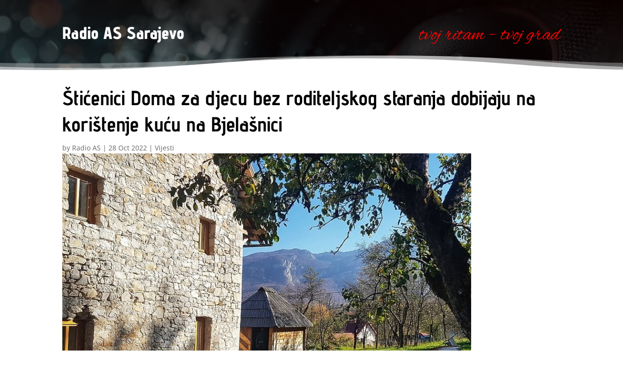

--- FILE ---
content_type: application/javascript
request_url: https://radioassarajevo.com/wp-content/cache/speedycache/radioassarajevo.com/assets/235cba64e43b4ed9-theme-scripts-library-base.js
body_size: 1363
content:
!function(t){var e={};function o(n){if(e[n])return e[n].exports;var r=e[n]={i:n,l:!1,exports:{}};return t[n].call(r.exports,r,r.exports,o),r.l=!0,r.exports}o.m=t,o.c=e,o.d=function(t,e,n){o.o(t,e)||Object.defineProperty(t,e,{enumerable:!0,get:n})},o.r=function(t){"undefined"!=typeof Symbol&&Symbol.toStringTag&&Object.defineProperty(t,Symbol.toStringTag,{value:"Module"}),Object.defineProperty(t,"__esModule",{value:!0})},o.t=function(t,e){if(1&e&&(t=o(t)),8&e)return t;if(4&e&&"object"==typeof t&&t&&t.__esModule)return t;var n=Object.create(null);if(o.r(n),Object.defineProperty(n,"default",{enumerable:!0,value:t}),2&e&&"string"!=typeof t)for(var r in t)o.d(n,r,function(e){return t[e]}.bind(null,r));return n},o.n=function(t){var e=t&&t.__esModule?function(){return t.default}:function(){return t};return o.d(e,"a",e),e},o.o=function(t,e){return Object.prototype.hasOwnProperty.call(t,e)},o.p="",o(o.s=87)}({87:function(t,e){function o(t){return(o="function"==typeof Symbol&&"symbol"==typeof Symbol.iterator?function(t){return typeof t}:function(t){return t&&"function"==typeof Symbol&&t.constructor===Symbol&&t!==Symbol.prototype?"symbol":typeof t})(t)}var n,r,i,s;n=jQuery,r="object"===o(window.ET_Builder)?ET_Builder.Frames.top:window,i="ontouchstart"in window||navigator.maxTouchPoints,s=n(window),document.addEventListener("DOMContentLoaded",(function(){n((function(){n.fn.fitVids&&n("#main-content").fitVids({customSelector:"iframe[src^='http://www.hulu.com'], iframe[src^='http://www.dailymotion.com'], iframe[src^='http://www.funnyordie.com'], iframe[src^='https://embed-ssl.ted.com'], iframe[src^='http://embed.revision3.com'], iframe[src^='https://flickr.com'], iframe[src^='http://blip.tv'], iframe[src^='http://www.collegehumor.com']"})})),n(".comment-reply-link").length&&n(".comment-reply-link").addClass("et_pb_button"),n(".footer-widget").each((function(){var t=n(this),e=t.width(),o=t.find(".widget_adsensewidget ins");o.length&&o.width(e)})),window.addEventListener("load",(function(){window.hasOwnProperty("et_location_hash")&&""!==window.et_location_hash&&function(){var t=window.et_location_hash.replace(/(\|)/g,"\\$1");if(0!==n(t).length){var e=n(t+" .et_pb_map_container"),o=e.children(".et_pb_map"),r=n(t);void 0!==window.et_location_hash_style&&r.css("display",window.et_location_hash_style);var i=void 0!==r.offset().top?r.offset().top:0,s=n("body").hasClass("et_smooth_scroll"),c=s?i>4e3?1600:800:0;e.length&&google.maps.event.trigger(o[0],"resize"),r.parents().hasClass("commentlist")&&n(".reviews_tab").trigger("click").animate({scrollTop:r.offset().top},700),setTimeout((function(){window.et_pb_smooth_scroll(r,!1,c,"swing"),s&&setTimeout((function(){window.et_pb_smooth_scroll(r,!1,150,"linear")}),c+25)}),s?700:0)}}(),n("p.demo_store").length&&n("p.demo_store").is(":visible")&&(n("#footer-bottom").css("margin-bottom",n("p.demo_store").innerHeight()+"px"),n(".woocommerce-store-notice__dismiss-link").on("click",(function(){n("#footer-bottom").css("margin-bottom","")})))}))})),i&&(s.on("swipeleft",(function(t){30>=parseInt(s.width())-parseInt(t.swipestart.coords[0])&&et_toggle_slide_menu("open")})),s.on("swiperight",(function(t){n("body").hasClass("et_pb_slide_menu_active")&&et_toggle_slide_menu("close")}))),s.on("et_fb_init",(function(){var t=r.wp;if(t&&t.hooks&&t.hooks.addFilter){var e=window.DIVI.row_selector;t.hooks.addFilter("et.pb.row.css.selector","divi.et.pb.row.css.selector",(function(t){return t.replace("%%row_selector%%",e)}))}}))}});